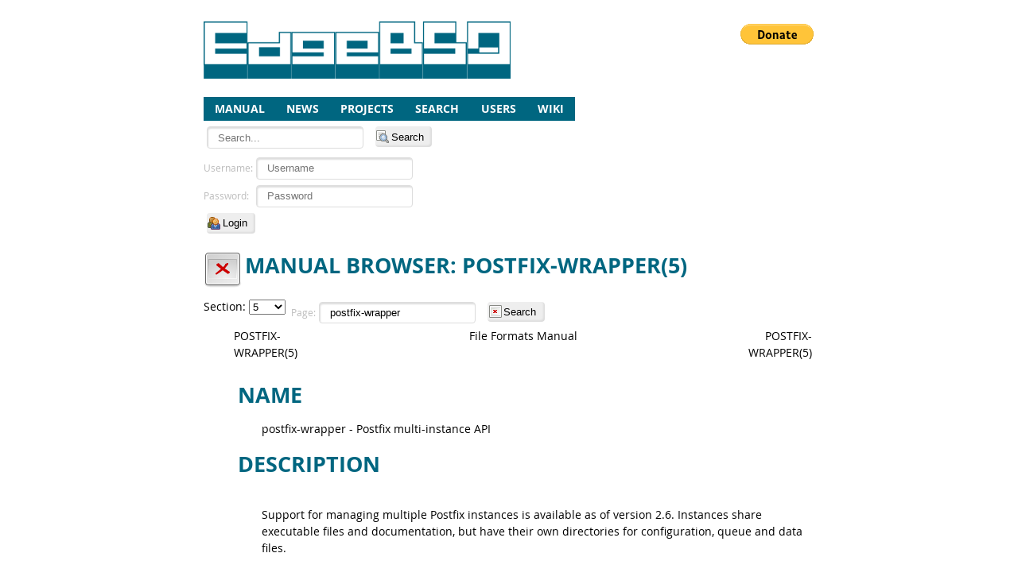

--- FILE ---
content_type: text/html; charset=UTF-8
request_url: https://www.edgebsd.org/index.php/manual/5/postfix-wrapper
body_size: 18024
content:
<!DOCTYPE html>
<html>
	<head>
		<meta charset="UTF-8"/>
		<title>The EdgeBSD Project: Manual browser: postfix-wrapper(5)</title>
		<base href="https://www.edgebsd.org/"/>
		<link rel="stylesheet" type="text/css" href="themes/EdgeBSD.css" title="EdgeBSD"/>
		<style type="text/css"><!-- @import url('icons/Tango.css'); //--></style>
		<link rel="shortcut icon" href="/themes/EdgeBSD-favicon.png"/>
		<script type="text/javascript" src="js/jquery.js"></script>
		<script type="text/javascript" src="js/DaPortal.js"></script>
		<meta name="author" content="The EdgeBSD Project"/>
		<meta name="viewport" content="width=device-width,maximum-scale=1.0"/>
	</head>
	<body>
		<h1 id="title"><a href="https://www.edgebsd.org/" title="The EdgeBSD Project"><img alt="" src="themes/EdgeBSD.png"/></a></h1>
		<div class="vbox" id="main">
			<div class="pack">
				<div class="vbox" id="menu">
					<div class="pack">
						<ul class="menubar">
							<li class="menuitem"><a href="index.php/manual">Manual</a></li>
							<li class="menuitem"><a href="index.php/news">News</a></li>
							<li class="menuitem"><a href="index.php/project">Projects</a></li>
							<li class="menuitem"><a href="index.php/search">Search</a><ul>
									<li class="menuitem"><a href="index.php/search/advanced">Advanced search</a></li>
								</ul></li>
							<li class="menuitem"><a href="index.php/user">Users</a><ul>
									<li class="menuitem"><a class="important" href="index.php/user/login">Login</a></li>
									<li class="menuitem"><a href="index.php/user/reset">Password reset</a></li>
								</ul></li>
							<li class="menuitem"><a href="index.php/wiki">Wiki</a></li>
						</ul>
						</div>
					<div class="pack">
						<form class="form" action="index.php" method="get" enctype="">
							<input type="hidden" name="_module" value="search"/>
							<div class="hbox">
								<div class="pack">
									<div class="entry"><span class="label"></span><input class="entry" type="text" name="q" value="" placeholder="Search..."/></div></div>
								<div class="pack"><input class="button stock16 search" type="submit" value="Search"/></div>
								</div>
							</form></div>
					<div class="pack">
						<form class="form" action="index.php" method="post" enctype="">
							<input type="hidden" name="_token" value="b3a50e0d82a197b23b6c7728aa9b172ab6eeaee6"/>
							<input type="hidden" name="_module" value="user"/>
							<input type="hidden" name="_action" value="login"/>
							<input type="hidden" name="module" value="manual"/>
							<input type="hidden" name="id" value="5"/>
							<input type="hidden" name="title" value="postfix-wrapper"/>
							<div class="entry"><span class="label">Username: </span><input class="entry" type="text" name="username" value="" placeholder="Username"/></div>
							<div class="entry"><span class="label">Password: </span><input class="entry" type="password" name="password" value="" placeholder="Password"/></div><input class="button stock16 login" type="submit" value="Login"/>
							</form>
						</div>
					<div class="pack"><div class="htmlview"><form action="https://www.paypal.com/cgi-bin/webscr" method="post" target="_top"><input type="hidden" name="cmd" value="_s-xclick"><input type="hidden" name="hosted_button_id" value="QXR9TNH6AEZFS"><input type="hidden" name="lc" value="US"><input type="hidden" name="page_style" value="EdgeBSD"><input type="image" src="https://www.paypalobjects.com/en_US/i/btn/btn_donate_LG.gif" border="0" name="submit" alt="PayPal - The safer, easier way to pay online!"><img alt="" border="0" src="https://www.paypalobjects.com/en_US/i/scr/pixel.gif" width="1" height="1"></form></div></div>
					</div>
				</div>
			<div class="pack">
				<div class="vbox" id="content">
					<div class="pack">
						<h1 class="stock48 manual">Manual browser: postfix-wrapper(5)</h1>
						<form class="form" action="index.php" method="get" enctype="">
							<input type="hidden" name="_module" value="manual"/>
							<div class="hbox">
								<div class="pack"><span class="combobox">Section: 
										<select name="section">
											<option value="">Any</option>
											<option value="1">1</option>
											<option value="2">2</option>
											<option value="3">3</option>
											<option value="3lua">3lua</option>
											<option value="4">4</option>
											<option value="5" selected="selected">5</option>
											<option value="6">6</option>
											<option value="7">7</option>
											<option value="8">8</option>
											<option value="9">9</option>
											<option value="9lua">9lua</option>
											</select></span>
									</div>
								<div class="pack">
									<div class="entry"><span class="label">Page: </span><input class="entry" type="text" name="page" value="postfix-wrapper"/></div></div>
								<div class="pack"><input class="button stock16 submit" type="submit" value="Search"/></div>
								</div>
							</form>
						<div class="vbox">
							<div class="pack"><div class="htmlview manual">
<div class="mandoc">
<table class="head">
<col></col>
<col></col>
<col></col>
<tbody>
<tr>
<td class="head-ltitle">
POSTFIX-WRAPPER(5)</td>
<td class="head-vol" align="center">
File Formats Manual</td>
<td class="head-rtitle" align="right">
POSTFIX-WRAPPER(5)</td>
</tr>
</tbody>
</table>
<br/>
<div class="section">
<h1>NAME</h1> postfix-wrapper - Postfix multi-instance API</div>
<div class="section">
<h1>DESCRIPTION</h1><br/>
Support for managing multiple Postfix instances is available as of version 2.6. Instances share executable files and documentation, but have their own directories for configuration, queue and data files.<div>
 </div>
This document describes how the familiar "postfix start" etc. user interface can be used to manage one or multiple Postfix instances, and gives details of an API to coordinate activities between the postfix(1) command and a multi-instance manager program.<div>
 </div>
With multi-instance support, the default Postfix instance is always required. This instance is identified by the config_directory parameter's default value.</div>
<div class="section">
<h1>GENERAL OPERATION</h1><br/>
Multi-instance support is backwards compatible: when you run only one Postfix instance, commands such as "postfix start" will not change behavior at all.<div>
 </div>
Even with multiple Postfix instances, you can keep using the same postfix commands in boot scripts, upgrade procedures, and other places. The commands do more work, but humans are not forced to learn new tricks.<div>
 </div>
For example, to start all Postfix instances, use:<dl>
<dt>
</dt>
<dd>
# postfix start</dd>
</dl>
<p>
Other postfix(1) commands also work as expected. For example, to find out what Postfix instances exist in a multi-instance configuration, use:</p><dl>
<dt>
</dt>
<dd>
# postfix status</dd>
</dl>
<p>
This enumerates the status of all Postfix instances within a multi-instance configuration.</p></div>
<div class="section">
<h1>MANAGING AN INDIVIDUAL POSTFIX INSTANCE</h1><br/>
To manage a specific Postfix instance, specify its configuration directory on the postfix(1) command line:<dl>
<dt>
</dt>
<dd>
# postfix -c <i>/path/to/config_directory command</i></dd>
</dl>
<p>
Alternatively, the postfix(1) command accepts the instance's configuration directory via the MAIL_CONFIG environment variable (the -c command-line option has higher precedence).</p><div>
 </div>
Otherwise, the postfix(1) command will operate on all Postfix instances.</div>
<div class="section">
<h1>ENABLING POSTFIX(1) MULTI-INSTANCE MODE</h1><br/>
By default, the postfix(1) command operates in single-instance mode. In this mode the command invokes the postfix-script file directly (currently installed in the daemon directory). This file contains the commands that start or stop one Postfix instance, that upgrade the configuration of one Postfix instance, and so on.<div>
 </div>
When the postfix(1) command operates in multi-instance mode as discussed below, the command needs to execute start, stop, etc.  commands for each Postfix instance.  This multiplication of commands is handled by a multi-instance manager program.<div>
 </div>
Turning on postfix(1) multi-instance mode goes as follows: in the default Postfix instance's main.cf file, 1) specify the pathname of a multi-instance manager program with the multi_instance_wrapper parameter; 2) populate the multi_instance_directories parameter with the configuration directory pathnames of additional Postfix instances.  For example:<dl>
<dt>
</dt>
<dd>
<br/>
/etc/postfix/main.cf:<br/>
    multi_instance_wrapper = $daemon_directory/postfix-wrapper<br/>
    multi_instance_directories = /etc/postfix-test<br/>
</dd>
</dl>
<p>
The $daemon_directory/postfix-wrapper file implements a simple manager and contains instructions for creating Postfix instances by hand.  The postmulti(1) command provides a more extensive implementation including support for life-cycle management.</p><div>
 </div>
The multi_instance_directories and other main.cf parameters are listed below in the CONFIGURATION PARAMETERS section.<div>
 </div>
In multi-instance mode, the postfix(1) command invokes the $multi_instance_wrapper command instead of the postfix-script file. This multi-instance manager in turn executes the postfix(1) command in single-instance mode for each Postfix instance.<div>
 </div>
To illustrate the main ideas behind multi-instance operation, below is an example of a simple but useful multi-instance manager implementation:<dl>
<dt>
</dt>
<dd>
<br/>
#!/bin/sh<p>
<br/>
: ${command_directory?"do not invoke this command directly"}</p><p>
<br/>
POSTCONF=$command_directory/postconf<br/>
POSTFIX=$command_directory/postfix<br/>
instance_dirs=̀$POSTCONF -h multi_instance_directories |<br/>
                sed 's/,/ /'̀ || exit 1</p><p>
<br/>
err=0<br/>
for dir in $config_directory $instance_dirs<br/>
do<br/>
    case "$1" in<br/>
    stop|abort|flush|reload|drain)<br/>
        test "̀$POSTCONF -c $dir -h multi_instance_enablè" \<br/>
            = yes || continue;;<br/>
    start)<br/>
        test "̀$POSTCONF -c $dir -h multi_instance_enablè" \<br/>
            = yes || {<br/>
            $POSTFIX -c $dir check || err=$?<br/>
            continue<br/>
        };;<br/>
    esac<br/>
    $POSTFIX -c $dir "$@" || err=$?<br/>
done</p><p>
<br/>
exit $err<br/>
</p></dd>
</dl>
</div>
<div class="section">
<h1>PER-INSTANCE MULTI-INSTANCE MANAGER CONTROLS</h1><br/>
Each Postfix instance has its own main.cf file with parameters that control how the multi-instance manager operates on that instance.  This section discusses the most important settings.<div>
 </div>
The setting "multi_instance_enable = yes" allows the multi-instance manager to start (stop, etc.) the corresponding Postfix instance. For safety reasons, this setting is not the default.<div>
 </div>
The default setting "multi_instance_enable = no" is useful for manual testing with "postfix -c  <i>/path/name</i> start" etc.  The multi-instance manager will not start such an instance, and it will skip commands such as "stop" or "flush" that require a running Postfix instance.  The multi-instance manager will execute commands such as "check", "set-permissions" or "upgrade-configuration", and it will replace "start" by "check" so that problems will be reported even when the instance is disabled.</div>
<div class="section">
<h1>MAINTAINING SHARED AND NON-SHARED FILES</h1><br/>
Some files are shared between Postfix instances, such as executables and manpages, and some files are per-instance, such as configuration files, mail queue files, and data files.  See the NON-SHARED FILES section below for a list of per-instance files.<div>
 </div>
Before Postfix multi-instance support was implemented, the executables, manpages, etc., have always been maintained as part of the default Postfix instance.<div>
 </div>
With multi-instance support, we simply continue to do this. Specifically, a Postfix instance will not check or update shared files when that instance's config_directory value is listed with the default main.cf file's multi_instance_directories parameter.<div>
 </div>
The consequence of this approach is that the default Postfix instance should be checked and updated before any other instances.</div>
<div class="section">
<h1>MULTI-INSTANCE API SUMMARY</h1><br/>
Only the multi-instance manager implements support for the multi_instance_enable configuration parameter. The multi-instance manager will start only Postfix instances whose main.cf file has "multi_instance_enable = yes". A setting of "no" allows a Postfix instance to be tested by hand.<div>
 </div>
The postfix(1) command operates on only one Postfix instance when the -c option is specified, or when MAIL_CONFIG is present in the process environment. This is necessary to terminate recursion.<div>
 </div>
Otherwise, when the multi_instance_directories parameter value is non-empty, the postfix(1) command executes the command specified with the multi_instance_wrapper parameter, instead of executing the commands in postfix-script.<div>
 </div>
The multi-instance manager skips commands such as "stop" or "reload" that require a running Postfix instance, when an instance does not have "multi_instance_enable = yes". This avoids false error messages.<div>
 </div>
The multi-instance manager replaces a "start" command by "check" when a Postfix instance's main.cf file does not have "multi_instance_enable = yes". This substitution ensures that problems will be reported even when the instance is disabled.<div>
 </div>
No Postfix command or script will update or check shared files when its config_directory value is listed in the default main.cf's multi_instance_directories parameter value.  Therefore, the default instance should be checked and updated before any Postfix instances that depend on it.<div>
 </div>
Set-gid commands such as postdrop(1) and postqueue(1) effectively append the multi_instance_directories parameter value to the legacy alternate_config_directories parameter value. The commands use this information to determine whether a -c option or MAIL_CONFIG environment setting specifies a legitimate value.<div>
 </div>
The legacy alternate_config_directories parameter remains necessary for non-default Postfix instances that are running different versions of Postfix, or that are not managed together with the default Postfix instance.</div>
<div class="section">
<h1>ENVIRONMENT VARIABLES</h1><br/>
<dl>
<dt>
MAIL_CONFIG</dt>
<dd>
When present, this forces the postfix(1) command to operate only on the specified Postfix instance. This environment variable is exported by the postfix(1) -c option, so that postfix(1) commands in descendant processes will work correctly.</dd>
</dl>
</div>
<div class="section">
<h1>CONFIGURATION PARAMETERS</h1><br/>
The text below provides only a parameter summary. See postconf(5) for more details.<dl>
<dt>
<b>multi_instance_directories (empty)</b></dt>
<dd>
An optional list of non-default Postfix configuration directories; these directories belong to additional Postfix instances that share the Postfix executable files and documentation with the default Postfix instance, and that are started, stopped, etc., together with the default Postfix instance.</dd>
</dl>
<dl>
<dt>
<b>multi_instance_wrapper (empty)</b></dt>
<dd>
The pathname of a multi-instance manager command that the  <b>postfix</b>(1) command invokes when the multi_instance_directories parameter value is non-empty.</dd>
</dl>
<dl>
<dt>
<b>multi_instance_name (empty)</b></dt>
<dd>
The optional instance name of this Postfix instance.</dd>
</dl>
<dl>
<dt>
<b>multi_instance_group (empty)</b></dt>
<dd>
The optional instance group name of this Postfix instance.</dd>
</dl>
<dl>
<dt>
<b>multi_instance_enable (no)</b></dt>
<dd>
Allow this Postfix instance to be started, stopped, etc., by a multi-instance manager.</dd>
</dl>
</div>
<div class="section">
<h1>NON-SHARED FILES</h1><br/>
<dl>
<dt>
<b>config_directory (see 'postconf -d' output)</b></dt>
<dd>
The default location of the Postfix main.cf and master.cf configuration files.</dd>
</dl>
<dl>
<dt>
<b>data_directory (see 'postconf -d' output)</b></dt>
<dd>
The directory with Postfix-writable data files (for example: caches, pseudo-random numbers).</dd>
</dl>
<dl>
<dt>
<b>queue_directory (see 'postconf -d' output)</b></dt>
<dd>
The location of the Postfix top-level queue directory.</dd>
</dl>
</div>
<div class="section">
<h1>SEE ALSO</h1><br/>
postfix(1) Postfix control program<br/>
postmulti(1) full-blown multi-instance manager<br/>
$daemon_directory/postfix-wrapper simple multi-instance manager</div>
<div class="section">
<h1>LICENSE</h1><br/>
The Secure Mailer license must be distributed with this software.</div>
<div class="section">
<h1>AUTHOR(S)</h1><br/>
Wietse Venema<br/>
IBM T.J. Watson Research<br/>
P.O. Box 704<br/>
Yorktown Heights, NY 10598, USA</div>
<table class="foot">
<col></col>
<col></col>
<tr>
<td class="foot-date">
</td>
<td class="foot-os" align="right">
</td>
</tr>
</table>
</div>
</div></div>
							<div class="pack"><a href="index.php/manual/5"><img class="stock16 back" alt=""/>Back to the section</a></div>
							<div class="pack"><a href="index.php/manual"><img class="stock16 back" alt=""/>Back to the homepage</a></div>
							</div>
						</div>
					</div></div>
			</div>
		<footer class="statusbar" id="footer"><div class="htmlview">Copyright © 2013 - 2025 The EdgeBSD Project &lt;<a href="https://www.edgebsd.org/">www.edgebsd.org</a>&gt; · <a href="/edgebsd/wiki/10/legal-notice" title="Legal notice">Legal notice</a> · <a rel="license" href="http://creativecommons.org/licenses/by-nc-sa/3.0/" title="Creative Commons - Attribution-NonCommercial-ShareAlike 3.0 Unported (CC BY-NC-SA 3.0)"><img src="images/cc_by-nc-sa_80x15.png" alt="Creative Commons BY-NC-SA" title="Creative Commons BY-NC-SA"/></a></div></footer>
	</body>
</html>

--- FILE ---
content_type: text/css
request_url: https://www.edgebsd.org/icons/Tango.css
body_size: 915
content:
/* $Id$ */
/* Copyright (c) 2012 Pierre Pronchery <khorben@defora.org> */
/* This file is part of DeforaOS Web DaPortal */
/* This program is free software: you can redistribute it and/or modify
 * it under the terms of the GNU General Public License as published by
 * the Free Software Foundation, version 3 of the License.
 *
 * This program is distributed in the hope that it will be useful,
 * but WITHOUT ANY WARRANTY; without even the implied warranty of
 * MERCHANTABILITY or FITNESS FOR A PARTICULAR PURPOSE.  See the
 * GNU General Public License for more details.
 *
 * You should have received a copy of the GNU General Public License
 * along with this program.  If not, see <http://www.gnu.org/licenses/>. */



@import url('../css/icons.css');
@import url('generic.css');
@import url('Tango/16x16.css');
@import url('Tango/24x24.css');
@import url('Tango/32x32.css');
@import url('Tango/48x48.css');


--- FILE ---
content_type: text/css
request_url: https://www.edgebsd.org/css/DaPortal.css
body_size: 5235
content:
/* $Id$ */
/* Copyright (c) 2011-2016 Pierre Pronchery <khorben@defora.org> */
/* This file is part of DeforaOS Web DaPortal */
/* This program is free software: you can redistribute it and/or modify
 * it under the terms of the GNU General Public License as published by
 * the Free Software Foundation, version 3 of the License.
 *
 * This program is distributed in the hope that it will be useful,
 * but WITHOUT ANY WARRANTY; without even the implied warranty of
 * MERCHANTABILITY or FITNESS FOR A PARTICULAR PURPOSE.  See the
 * GNU General Public License for more details.
 *
 * You should have received a copy of the GNU General Public License
 * along with this program.  If not, see <http://www.gnu.org/licenses/>. */



/* classes */
.bold {
	font-weight:			bold;
}

.bordered {
	border-style:			solid;
	border-width:			1px;
}

table.bordered {
	border-collapse:		collapse;
}

table.bordered td, table.bordered th {
	border-style:			solid;
	border-width:			1px;
	padding:			0.5ex;
}

.hidden {
	display:			none;
}

.italic {
	font-style:			italic;
}

.monospace {
	font-family:			monospace;
}

.preformatted {
	font-family:			monospace;
	white-space:			pre-wrap;
}

.prewrapped {
	white-space:			pre-wrap;
}

.strikethrough {
	text-decoration:		line-through;
}

.underline {
	text-decoration:		underline;
}


/* widgets */
/* button */
a.button, button, input[type="button"], input[type="reset"],
input[type="submit"] {
	cursor:				pointer;
	margin:				0.5ex;
	padding:			2px;
}

input[type="password"], input[type="text"], label {
	margin:				0.5ex;
	padding:			0.5ex;
}

/* buttonbox */
.buttonbox > a.button, .buttonbox > button,
.buttonbox > input[type="button"], .buttonbox > input[type="reset"],
.buttonbox > input[type="submit"] {
	width:				10ex;
}

/* checkbox */
form .checkbox input[type="checkbox"] {
	vertical-align:			text-bottom;
}

/* editor */
body:not(.js-activated) iframe.editor, body:not(.js-activated) .toolbar.editor {
	display:			none;
}

/* entry */
form .entry, form .textview {
	display:			table-row;
}

form .entry .label, form .entry input {
	display:			table-cell;
}

/* expander */
.expander > * {
	display:			none;
}

.expander > .title {
	background-image:		url('../icons/generic/24x24/collapsed.png');
	background-position:		0 0;
	background-repeat:		no-repeat;
	display:			block;
	min-height:			16px;
	padding-left:			20px;
}

body:not(.js-activated) .expander:hover > .title {
	background-image:		url('../icons/generic/24x24/expanded.png');
}

body:not(.js-activated) .expander:hover > * {
	display:			block;
}

body.js-activated .expander > .title {
	cursor:				pointer;
}

/* file chooser */
body:not(.js-activated) div.filechooser > input[type="button"] {
	display:			none;
}

/* frame */
.frame > .title {
	float:				left;
}

.frame > div {
	clear:				left;
}

.frame:after {
	clear:				left;
	content:			"";
	display:			block;
}

/* hbox */
.hbox:after {
	clear:				left;
	content:			"";
	display:			block;
}

.hbox > .pack {
	float:				left;
	padding-left:			1ex;
}

.hbox > .pack:first-child {
	padding-left:			0;
}

/* iframe */
iframe {
	border-width:			1px;
}

/* image */
img {
	border-width:			0;
}

.messagebox {
	padding:			1ex;
}

/* title */
.title {
	font-weight:			bold;
}

/* treeview */
.treeview:after {
	clear:				left;
	content:			"";
	display:			block;
}

.treeview > .table > .header {
	display:			none;
	font-weight:			bold;
	text-align:			left;
}

.treeview > .table > .row > .detail {
	display:			none;
}

.treeview.details > .table {
	display:			table;
	width:				100%;
}

.treeview.details > .table > .header,
.treeview.details > .table > .row {
	display:			table-row;
}

.treeview.details > .table > .header > .detail,
.treeview.details > .table > .row > .detail {
	display:			table-cell;
	padding-right:			0.5ex;
}

.treeview.details > .table > .row.level > .detail {
	font-size:			95%;
	padding-left:			2ex;
}

.treeview.details > .table > .row.level2 > .detail {
	font-size:			90%;
	padding-left:			4ex;
}

.treeview.icons > .table > .row,
.treeview.thumbnails > .table > .row {
	float:				left;
	padding:			0.5ex;
	text-align:			center;
	width:				12ex;
}

.treeview.icons > .table > .row .icon {
	display:			block;
	height:				48px;
	margin-left:			auto;
	margin-right:			auto;
	width:				48px;
}

.treeview.icons > .table > .row .icon > img {
	display:			block;
}

.treeview.icons > .table > .row .label,
.treeview.thumbnails > .table > .row .label {
	display:			block;
	height:				3.5em;
	text-align:			center;
	word-wrap:			break-word;
}

.treeview.list > .table > .row {
	display:			block;
}

.treeview.list > .table > .row .icon,
.treeview.list > .table > .row .label {
	display:			inline;
}

.treeview.list > .table > .row .icon img.stock48 {
	background-size:		16px 16px;
	padding:			8px;
}

.treeview.preview > .table > .row .detail.preview {
	display:			block;
}

.treeview.thumbnails > .table > .row .thumbnail {
	display:			block;
	height:				96px;
	margin-left:			auto;
	margin-right:			auto;
	width:				96px;
}

.treeview.thumbnails > .table > .row .thumbnail > img {
	max-height:			96px;
	max-width:			96px;
}

.vbox > .pack {
	display:			block;
	padding-top:			0.5ex;
	clear:				left;
}

.vbox > .pack:first-child {
	padding-top:			0;
}


--- FILE ---
content_type: text/css
request_url: https://www.edgebsd.org/icons/generic.css
body_size: 760
content:
/* $Id$ */
/* Copyright (c) 2012 Pierre Pronchery <khorben@defora.org> */
/* This file is part of DeforaOS Web DaPortal */
/* This program is free software: you can redistribute it and/or modify
 * it under the terms of the GNU General Public License as published by
 * the Free Software Foundation, version 3 of the License.
 *
 * This program is distributed in the hope that it will be useful,
 * but WITHOUT ANY WARRANTY; without even the implied warranty of
 * MERCHANTABILITY or FITNESS FOR A PARTICULAR PURPOSE.  See the
 * GNU General Public License for more details.
 *
 * You should have received a copy of the GNU General Public License
 * along with this program.  If not, see <http://www.gnu.org/licenses/>. */



@import url('generic/16x16.css');


--- FILE ---
content_type: text/css
request_url: https://www.edgebsd.org/icons/Tango/24x24.css
body_size: 6371
content:
/* $Id$ */
/* Copyright (c) 2012-2015 Pierre Pronchery <khorben@defora.org> */
/* This file is part of DeforaOS Web DaPortal */
/* This program is free software: you can redistribute it and/or modify
 * it under the terms of the GNU General Public License as published by
 * the Free Software Foundation, version 3 of the License.
 *
 * This program is distributed in the hope that it will be useful,
 * but WITHOUT ANY WARRANTY; without even the implied warranty of
 * MERCHANTABILITY or FITNESS FOR A PARTICULAR PURPOSE.  See the
 * GNU General Public License for more details.
 *
 * You should have received a copy of the GNU General Public License
 * along with this program.  If not, see <http://www.gnu.org/licenses/>. */



.stock24 {
	background-image:	url('Tango/24x24/status/gtk-missing-image.png');
}

.stock24.about {
	background-image:	url('Tango/24x24/actions/gtk-about.png');
}

.stock24.add, .stock24.more, .stock24.subscribe {
	background-image:	url('Tango/24x24/actions/gtk-add.png');
}

.stock24.admin {
	background-image:	url('Tango/24x24/categories/gtk-preferences.png');
}

.stock24.back {
	background-image:	url('Tango/24x24/actions/back.png');
}

.stock24.bold {
	background-image:	url('Tango/24x24/actions/gtk-bold.png');
}

.stock24.bookmark {
	background-image:	url('Tango/24x24/actions/bookmark-new.png');
}

.stock24.browse {
	background-image:	url('Tango/24x24/places/folder.png');
}

.stock24.browser {
	background-image:	url('Tango/24x24/apps/file-manager.png');
}

.stock24.bug, .stock24.bug_list {
	background-image:	url('Tango/24x24/categories/applications-development.png');
}

.stock24.cancel {
	background-image:	url('Tango/24x24/actions/gtk-cancel.png');
}

.stock24.close {
	background-image:	url('Tango/24x24/actions/gtk-cancel.png');
}

.stock24.connect {
	background-image:	url('Tango/24x24/actions/go-jump.png');
}

.stock24.copy {
	background-image:	url('Tango/24x24/actions/gtk-copy.png');
}

.stock24.cut {
	background-image:	url('Tango/24x24/actions/gtk-cut.png');
}

.stock24.delete {
	background-image:	url('Tango/24x24/actions/gtk-delete.png');
}

.stock24.development {
	background-image:	url('Tango/24x24/categories/applications-development.png');
}

.stock24.disable {
	background-image:	url('Tango/24x24/actions/gtk-cancel.png');
}

.stock24.download {
	background-image:	url('Tango/24x24/apps/web-browser.png');
}

.stock24.email {
	background-image:	url('Tango/24x24/actions/mail-message-new.png');
}

.stock24.enable {
	background-image:	url('Tango/24x24/categories/applications-system.png');
}

.stock24.error {
	background-image:	url('Tango/24x24/status/dialog-error.png');
}

.stock24.folder-new {
	background-image:	url('Tango/24x24/actions/folder-new.png');
}

.stock24.forward {
	background-image:	url('Tango/24x24/actions/forward.png');
}

.stock24.gallery {
	background-image:	url('Tango/24x24/mimetypes/image-x-generic.png');
}

.stock24.gotofirst {
	background-image:	url('Tango/24x24/actions/stock_first.png');
}

.stock24.gotolast {
	background-image:	url('Tango/24x24/actions/stock_last.png');
}

.stock24.home {
	background-image:	url('Tango/24x24/actions/gtk-home.png');
}

.stock24.homepage {
	background-image:	url('Tango/24x24/actions/gtk-home.png');
}

.stock24.info {
	background-image:	url('Tango/24x24/status/dialog-information.png');
}

.stock24.italic {
	background-image:	url('Tango/24x24/actions/gtk-italic.png');
}

.stock24.link {
	background-image:	url('Tango/24x24/apps/web-browser.png');
}

.stock24.login {
	background-image:	url('Tango/24x24/apps/system-users.png');
}

.stock24.logout {
	background-image:	url('Tango/24x24/actions/gnome-logout.png');
}

.stock24.members {
	background-image:	url('Tango/24x24/apps/system-users.png');
}

.stock24.monitor {
	background-image:	url('Tango/24x24/apps/utilities-system-monitor.png');
}

.stock24.new {
	background-image:	url('Tango/24x24/actions/gtk-new.png');
}

.stock24.news {
	background-image:	url('Tango/24x24/apps/internet-news-reader.png');
}

.stock24.next {
	background-image:	url('Tango/24x24/actions/next.png');
}

.stock24.open {
	background-image:	url('Tango/24x24/actions/gtk-open.png');
}

.stock24.paste {
	background-image:	url('Tango/24x24/actions/gtk-paste.png');
}

.stock24.pki {
	background-image:	url('Tango/24x24/mimetypes/application-certificate.png');
}

.stock24.preferences {
	background-image:	url('Tango/24x24/categories/gtk-preferences.png');
}

.stock24.preview {
	background-image:	url('Tango/24x24/actions/stock_search.png');
}

.stock24.previous {
	background-image:	url('Tango/24x24/actions/previous.png');
}

.stock24.probe {
	background-image:	url('Tango/24x24/apps/utilities-system-monitor.png');
}

.stock24.project {
	background-image:	url('Tango/24x24/categories/applications-development.png');
}

.stock24.question {
	background-image:	url('Tango/24x24/status/dialog-warning.png');
}

.stock24.read {
	background-image:	url('Tango/24x24/actions/gtk-open.png');
}

.stock24.redo {
	background-image:	url('Tango/24x24/actions/gtk-redo-ltr.png');
}

.stock24.refresh {
	background-image:	url('Tango/24x24/actions/gtk-refresh.png');
}

.stock24.register {
	background-image:	url('Tango/24x24/apps/system-users.png');
}

.stock24.remove {
	background-image:	url('Tango/24x24/actions/gtk-remove.png');
}

.stock24.reply {
	background-image:	url('Tango/24x24/actions/mail_reply.png');
}

.stock24.save {
	background-image:	url('Tango/24x24/actions/stock_save.png');
}

.stock24.search {
	background-image:	url('Tango/24x24/actions/stock_search.png');
}

.stock24.strikethrough {
	background-image:	url('Tango/24x24/actions/gtk-strikethrough.png');
}

.stock24.timeline {
	background-image:	url('Tango/24x24/apps/office-calendar.png');
}

.stock24.underline {
	background-image:	url('Tango/24x24/actions/gtk-underline.png');
}

.stock24.undo {
	background-image:	url('Tango/24x24/actions/gtk-undo-ltr.png');
}

.stock24.update {
	background-image:	url('Tango/24x24/apps/update-manager.png');
}

.stock24.updir {
	background-image:	url('Tango/24x24/actions/gtk-go-up.png');
}

.stock24.user {
	background-image:	url('Tango/24x24/apps/system-users.png');
}

.stock24.warning {
	background-image:	url('Tango/24x24/status/dialog-warning.png');
}

.stock24.webmail {
	background-image:	url('Tango/24x24/apps/email.png');
}

.stock24.wiki {
	background-image:	url('Tango/24x24/apps/help-browser.png');
}


--- FILE ---
content_type: text/css
request_url: https://www.edgebsd.org/icons/Tango/32x32.css
body_size: 6371
content:
/* $Id$ */
/* Copyright (c) 2012-2015 Pierre Pronchery <khorben@defora.org> */
/* This file is part of DeforaOS Web DaPortal */
/* This program is free software: you can redistribute it and/or modify
 * it under the terms of the GNU General Public License as published by
 * the Free Software Foundation, version 3 of the License.
 *
 * This program is distributed in the hope that it will be useful,
 * but WITHOUT ANY WARRANTY; without even the implied warranty of
 * MERCHANTABILITY or FITNESS FOR A PARTICULAR PURPOSE.  See the
 * GNU General Public License for more details.
 *
 * You should have received a copy of the GNU General Public License
 * along with this program.  If not, see <http://www.gnu.org/licenses/>. */



.stock32 {
	background-image:	url('Tango/32x32/status/gtk-missing-image.png');
}

.stock32.about {
	background-image:	url('Tango/32x32/actions/gtk-about.png');
}

.stock32.add, .stock32.more, .stock32.subscribe {
	background-image:	url('Tango/32x32/actions/gtk-add.png');
}

.stock32.admin {
	background-image:	url('Tango/32x32/categories/gtk-preferences.png');
}

.stock32.back {
	background-image:	url('Tango/32x32/actions/back.png');
}

.stock32.bold {
	background-image:	url('Tango/32x32/actions/gtk-bold.png');
}

.stock32.bookmark {
	background-image:	url('Tango/32x32/actions/bookmark-new.png');
}

.stock32.browse {
	background-image:	url('Tango/32x32/places/folder.png');
}

.stock32.browser {
	background-image:	url('Tango/32x32/apps/file-manager.png');
}

.stock32.bug, .stock32.bug_list {
	background-image:	url('Tango/32x32/categories/applications-development.png');
}

.stock32.cancel {
	background-image:	url('Tango/32x32/actions/gtk-cancel.png');
}

.stock32.close {
	background-image:	url('Tango/32x32/actions/gtk-cancel.png');
}

.stock32.connect {
	background-image:	url('Tango/32x32/actions/go-jump.png');
}

.stock32.copy {
	background-image:	url('Tango/32x32/actions/gtk-copy.png');
}

.stock32.cut {
	background-image:	url('Tango/32x32/actions/gtk-cut.png');
}

.stock32.delete {
	background-image:	url('Tango/32x32/actions/gtk-delete.png');
}

.stock32.development {
	background-image:	url('Tango/32x32/categories/applications-development.png');
}

.stock32.disable {
	background-image:	url('Tango/32x32/actions/gtk-cancel.png');
}

.stock32.download {
	background-image:	url('Tango/32x32/apps/web-browser.png');
}

.stock32.email {
	background-image:	url('Tango/32x32/actions/mail-message-new.png');
}

.stock32.enable {
	background-image:	url('Tango/32x32/categories/applications-system.png');
}

.stock32.error {
	background-image:	url('Tango/32x32/status/dialog-error.png');
}

.stock32.folder-new {
	background-image:	url('Tango/32x32/actions/folder-new.png');
}

.stock32.forward {
	background-image:	url('Tango/32x32/actions/forward.png');
}

.stock32.gallery {
	background-image:	url('Tango/32x32/mimetypes/image-x-generic.png');
}

.stock32.gotofirst {
	background-image:	url('Tango/32x32/actions/stock_first.png');
}

.stock32.gotolast {
	background-image:	url('Tango/32x32/actions/stock_last.png');
}

.stock32.home {
	background-image:	url('Tango/32x32/actions/gtk-home.png');
}

.stock32.homepage {
	background-image:	url('Tango/32x32/actions/gtk-home.png');
}

.stock32.info {
	background-image:	url('Tango/32x32/status/dialog-information.png');
}

.stock32.italic {
	background-image:	url('Tango/32x32/actions/gtk-italic.png');
}

.stock32.link {
	background-image:	url('Tango/32x32/apps/web-browser.png');
}

.stock32.login {
	background-image:	url('Tango/32x32/apps/system-users.png');
}

.stock32.logout {
	background-image:	url('Tango/32x32/actions/gnome-logout.png');
}

.stock32.members {
	background-image:	url('Tango/32x32/apps/system-users.png');
}

.stock32.monitor {
	background-image:	url('Tango/32x32/apps/utilities-system-monitor.png');
}

.stock32.new {
	background-image:	url('Tango/32x32/actions/gtk-new.png');
}

.stock32.news {
	background-image:	url('Tango/32x32/apps/internet-news-reader.png');
}

.stock32.next {
	background-image:	url('Tango/32x32/actions/next.png');
}

.stock32.open {
	background-image:	url('Tango/32x32/actions/gtk-open.png');
}

.stock32.paste {
	background-image:	url('Tango/32x32/actions/gtk-paste.png');
}

.stock32.pki {
	background-image:	url('Tango/32x32/mimetypes/application-certificate.png');
}

.stock32.preferences {
	background-image:	url('Tango/32x32/categories/gtk-preferences.png');
}

.stock32.preview {
	background-image:	url('Tango/32x32/actions/stock_search.png');
}

.stock32.previous {
	background-image:	url('Tango/32x32/actions/previous.png');
}

.stock32.probe {
	background-image:	url('Tango/32x32/apps/utilities-system-monitor.png');
}

.stock32.project {
	background-image:	url('Tango/32x32/categories/applications-development.png');
}

.stock32.question {
	background-image:	url('Tango/32x32/status/dialog-warning.png');
}

.stock32.read {
	background-image:	url('Tango/32x32/actions/gtk-open.png');
}

.stock32.redo {
	background-image:	url('Tango/32x32/actions/gtk-redo-ltr.png');
}

.stock32.refresh {
	background-image:	url('Tango/32x32/actions/gtk-refresh.png');
}

.stock32.register {
	background-image:	url('Tango/32x32/apps/system-users.png');
}

.stock32.remove {
	background-image:	url('Tango/32x32/actions/gtk-remove.png');
}

.stock32.reply {
	background-image:	url('Tango/32x32/actions/mail_reply.png');
}

.stock32.save {
	background-image:	url('Tango/32x32/actions/stock_save.png');
}

.stock32.search {
	background-image:	url('Tango/32x32/actions/stock_search.png');
}

.stock32.strikethrough {
	background-image:	url('Tango/32x32/actions/gtk-strikethrough.png');
}

.stock32.timeline {
	background-image:	url('Tango/32x32/apps/office-calendar.png');
}

.stock32.underline {
	background-image:	url('Tango/32x32/actions/gtk-underline.png');
}

.stock32.undo {
	background-image:	url('Tango/32x32/actions/gtk-undo-ltr.png');
}

.stock32.update {
	background-image:	url('Tango/32x32/apps/update-manager.png');
}

.stock32.updir {
	background-image:	url('Tango/32x32/actions/gtk-go-up.png');
}

.stock32.user {
	background-image:	url('Tango/32x32/apps/system-users.png');
}

.stock32.warning {
	background-image:	url('Tango/32x32/status/dialog-warning.png');
}

.stock32.webmail {
	background-image:	url('Tango/32x32/apps/email.png');
}

.stock32.wiki {
	background-image:	url('Tango/32x32/apps/help-browser.png');
}
